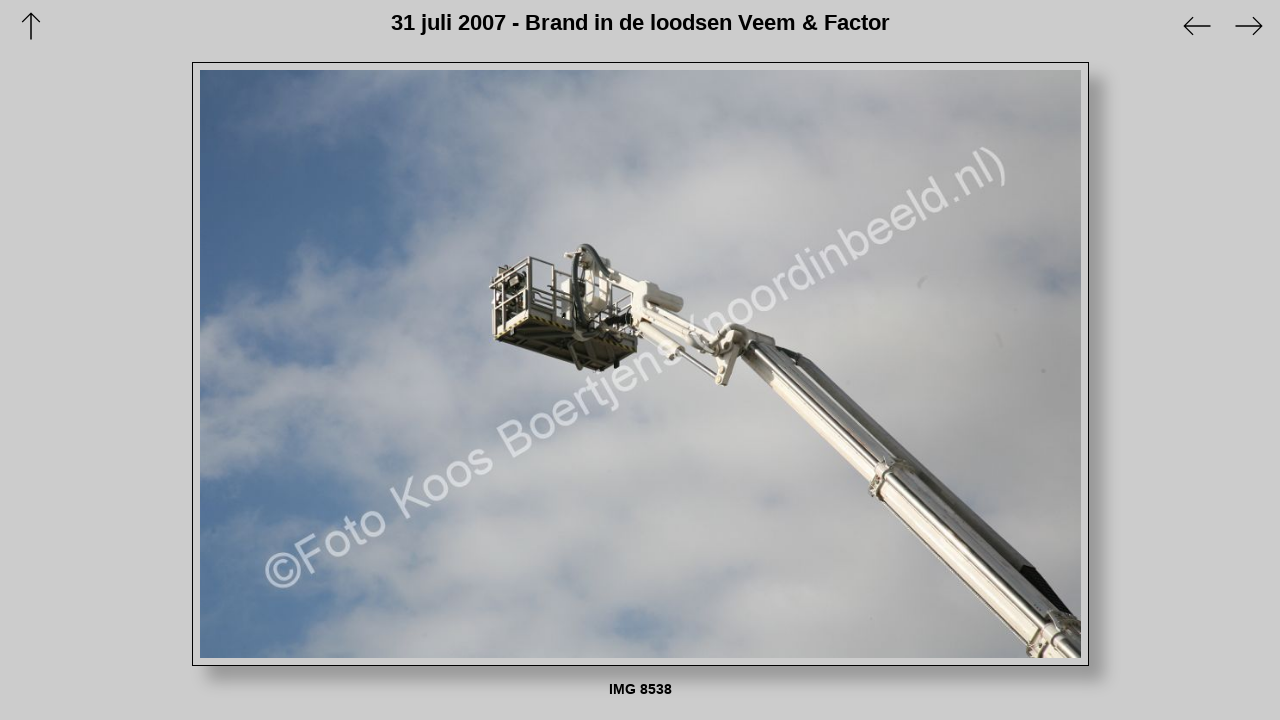

--- FILE ---
content_type: text/html
request_url: https://www.noordinbeeld.nl/bouweemshaven/20070731/slides/IMG_8538.html
body_size: 754
content:
<!DOCTYPE html>
<html lang='nl'>
<head>
<meta charset='UTF-8'>
<meta name='viewport' content='width=device-width, initial-scale=1.0'>
<meta name='description' content='31 juli 2007 - Brand in de loodsen Veem & Factor - IMG 8538'>
<title>31 juli 2007 - Brand in de loodsen Veem & Factor</title>
<link href='../res/common.css' rel='stylesheet'>
<style>
body {overflow-y: hidden;}
#ja-slideobject {max-width: 1040px;}
#ja-slidecaption {max-width: 1040px;}
</style>
<script>
var imgW=1024;
var imgH=683;
var hideOP=true;
var hideCL=true;
var hideTI=false;
var hideMD=true;
var respI=false;
var kbUp='../index.html';
var kbPrev='IMG_8537.html';
var kbNext='IMG_8540.html';
</script>
<script src='../res/jquery.min.js'></script>
<script src='../res/jquery.touchSwipe.min.js'></script>
<script src='../res/juswipe.js'></script>
<script src='../res/juslide.js'></script>
<link rel="alternate" href="../album.rss" type="application/rss+xml">
</head>
<body>
<div id='ja-slidestd'>
<div id='ja-navleftslide'>
<a href='../index.html'><img src='../res/up.svg' alt='' title='Up one level'></a>
</div>
<div id='ja-navrightslide'>
<a href='IMG_8537.html'><img id='ja-prevarrow' src='../res/prev.svg' alt='' title='Previous image'></a>
<a href='IMG_8540.html'><img id='ja-nextarrow' src='../res/next.svg' alt='' title='Next image'></a>
</div>
<div class='ja-pagetitleslide'>31 juli 2007 - Brand in de loodsen Veem & Factor</div></div>
<div id='ja-swipe'><div id='ja-slideobject'><div><div>
<div>
<a href='IMG_8537.html' id='ja-prev' title='Previous image'></a><a href='IMG_8540.html' id='ja-next' title='Next image'></a>
<img src='IMG_8538.JPG' width='1024' height='683' alt=''>
</div></div></div></div></div>
<div id='ja-slidecaption'>
<div class='ja-slidetitle'>IMG 8538</div></div>
<script>
next_image=new Image();
next_image.src='IMG_8540.JPG';
previous_image=new Image();
previous_image.src='IMG_8537.JPG';
</script>
</body>
</html>


--- FILE ---
content_type: text/css
request_url: https://www.noordinbeeld.nl/bouweemshaven/20070731/res/common.css
body_size: 2077
content:
/* jAlbum 34 with Jupiter 81, Gray style, album creation date 14-02-2024 20:30 */
html {
	height: 100%;
	background-color: #cccccc;
}
body {
	font-family: Verdana, sans-serif;
	color: #000000;
	text-align: center;
	margin: 0px 0px 20px;
}
body a {
	color: #000000;
}
body a:hover {
	color: #ffffff;
}
a, audio, video {
	outline: none;
}
img, iframe {
	border: none;
}
img {
	user-select: none;
}
video {
	width: 100%;
}
#ja-themebox, #ja-themebanner, .ja-fthumbimg img, .ja-thumbimg img, .ja-thumbicon, #ja-slideobject, .ja-ipimage img {
	animation: fadein 500ms;
}
@keyframes fadein {
	from {opacity: 0;}
	to {opacity: 1;}
}
#ja-themebox {
	max-width: 1682px;
	padding: 0px 20px;
	margin: 10px auto 20px;
}
#ja-themebox > div {
	min-height: 400px;
	border-style: solid;
	border-width: 1px;
	border-color: #000000;
	padding: 5px;
	box-shadow: 10px 10px 10px rgb(0 0 0 / 0.25);
	background: linear-gradient(rgb(0 0 0 / 0.2), transparent), url("../ja-theme.jpg") center no-repeat;
	background-size: cover;
	background-clip: content-box;
}
#ja-themebox > div > div {
	margin: 0 auto;
	padding: 10px;
	position: relative;
}
#ja-nothemebox {
	max-width: 1682px;
	margin: 10px auto 10px;
	padding: 0px 20px;
}
#ja-nothemebox > div {
	min-height: 32px;
	padding: 0px 10px;
}
.ja-pagetitle, .ja-pagedescription, .ja-pagetitleTI, .ja-pagedescriptionTI, .ja-pagetitleslide, .ja-pagetitleip, .ja-pagetitleipTI {
	max-width: 900px;
	margin: 0 auto;
}
.ja-pagetitle {
	color: #000000;
	font-size: 22px;
	font-weight: bold;
	font-style: normal;
	font-variant: normal;
	text-shadow: none;
	padding-bottom: 3px;
}
.ja-pagetitle a {
	color: #000000;
	text-decoration: underline;
}
.ja-pagetitle a:hover {
	color: #ffffff;
}
.ja-pagedescription {
	color: #000000;
	font-size: 16px;
	font-weight: normal;
	font-style: normal;
	font-variant: normal;
	text-shadow: none;
}
.ja-pagedescription a {
	color: #000000;
	text-decoration: underline;
}
.ja-pagedescription a:hover {
	color: #ffffff;
}
.ja-pagetitleTI {
	color: #ffffff;
	font-size: 36px;
	font-weight: normal;
	font-style: normal;
	font-variant: normal;
	text-shadow: 5px 5px 5px rgb(0 0 0 / 0.3);
	padding-bottom: 5px;
}
.ja-pagetitleTI a {
	color: #ffffff;
	text-decoration: underline;
}
.ja-pagetitleTI a:hover {
	color: #bbbbbb;
}
.ja-pagedescriptionTI {
	color: #ffffff;
	font-size: 18px;
	font-weight: normal;
	font-style: normal;
	font-variant: normal;
	text-shadow: 3px 3px 5px rgb(0 0 0 / 0.3);
}
.ja-pagedescriptionTI a {
	color: #ffffff;
	text-decoration: underline;
}
.ja-pagedescriptionTI a:hover {
	color: #bbbbbb;
}
#ja-navleft {
	width: 104px;
	height: 32px;
	text-align: left;
	float: left;
	font-size: 0px;
}
#ja-navleft img {
	width: 32px;
	margin-right: 20px;
	cursor: pointer;
}
#ja-navright {
	width: 104px;
	height: 32px;
	text-align: right;
	float: right;
	font-size: 0px;
}
#ja-navright img {
	width: 32px;
	margin-left: 20px;
}
.ja-infotxt {
	font-size: 12px;
	font-weight: normal;
	font-style: normal;
	font-variant: normal;
	text-shadow: none;
	text-align: center;
	margin: 0px auto 15px;
	max-width: 1201px;
	padding: 0px 10px;
}
.ja-infotxt a {
	text-decoration: underline;
}
.ja-infotxtbottom {
	font-size: 12px;
	font-weight: normal;
	font-style: normal;
	font-variant: normal;
	text-shadow: none;
	text-align: center;
	margin: 0px auto 10px;
	max-width: 1201px;
	padding: 0px 10px;
}
.ja-infotxtbottom a {
	text-decoration: underline;
}
#ja-fthumbs, #ja-thumbs {
	max-width: 1602px;
	margin: 0px auto 10px;
	padding: 15px 47px 0px;
	font-size: 0px; /* Hack to collapse whitespace between boxes */
}
#ja-fthumbs img, #ja-thumbs img {
	max-width: 100%;
	height: auto;
}
#ja-thumbs > div {
	text-align: center;
	margin: 2.5px;
	max-width: 257px;
	vertical-align: top;
	display: inline-block;
}
.ja-ovrel {
	position: relative;
	display: inline-block;
}
.ja-thumbimg img, .ja-thumbicon {
	margin: 10px;
	border-width: 1px;
	border-style: solid;
	border-color: #000000;
	padding: 5px;
	box-shadow: 10px 10px 10px rgb(0 0 0 / 0.25);
}
#ja-fthumbs a:hover > img, #ja-thumbs a:hover > img, .ja-thumbicon:hover {
	border-color: #ffffff;
}
.ja-thumbimg img, .ja-thumbicon {
	transition: border-color 0.4s, box-shadow 0.4s, filter 1s;
}

.ja-videooverlay img {
	position: absolute;
	top: 50%;
	left: 50%;
	margin-top: -37.5px !important;
	margin-left: -37.5px !important;
	width: 75px;
	border: none !important;
	border-radius: 0px;
	padding: 0px;
	box-shadow: none !important;
}
.ja-thumbcaption {
	overflow-wrap: break-word;
	margin: 0px 5px 10px;
}
.ja-credits {
	font-size: 10px;
	font-weight: normal;
	font-style: normal;
	font-variant: normal;
	margin: 0px auto 10px;
	text-shadow: none;
}
.ja-credits a {
	font-weight: bold;
	text-decoration: none;
}
#ja-pagetop {
	background-color: #a1a1a1;
	position: fixed;
	bottom: 40px;
	left: 10px;
	opacity: 0.75;
	display: none;
}
#ja-pagetop img {
	width: 32px;
	padding: 10px 5px 5px;
}
#ja-pagetop:hover {
	cursor: pointer;
}
#ja-slidestd {
	margin: 10px auto 20px;
	max-width: 1682px;
	min-height: 32px;
	padding: 0px 15px;
}
.ja-pagetitleslide {
	color: #000000;
	font-size: 22px;
	font-weight: bold;
	font-style: normal;
	font-variant: normal;
	text-shadow: none;
	padding-bottom: 3px;
}
.ja-pagetitleslide a {
	color: #000000;
	text-decoration: underline;
}
.ja-pagetitleslide a:hover {
	color: #ffffff;
}
#ja-navleftslide {
	width: 104px;
	height: 32px;
	text-align: left;
	float: left;
	font-size: 0px;
}
#ja-navleftslide img {
	width: 32px;
	margin-right: 20px;
}
#ja-navrightslide {
	width: 104px;
	height: 32px;
	text-align: right;
	float: right;
	font-size: 0px;
}
#ja-navrightslide img {
	width: 32px;
	margin-left: 20px;
}
#ja-slideobject {
	margin: 0px auto 15px;
	padding: 0px 35px;
}
#ja-slideobject img {
	width: 100%;
	height: auto;
}
#ja-slideobject > div:first-of-type {
	line-height: 0px;
	outline: none;
	border-width: 1px;
	border-style: solid;
	border-color: #000000;
	padding: 7px;
	box-shadow: 15px 15px 15px rgb(0 0 0 / 0.25);
}
#ja-slideobject > div > div {
	position: relative;
}
#ja-slideobject iframe {
	position: absolute;
	top: 0px;
	right: 0px;
	bottom: 0px;
	left: 0px;
	margin: 0px;
	padding: 0px;
	width: 100%;
	height: 100%;
}
#ja-panscroll {
	overflow-x: auto;
}
#ja-panscroll img {
	width: auto;
}
#ja-prev, #ja-noprev {
	position: absolute;
	top: 0;
	bottom: 0;
	left: 0;
	width: 45%;
}
#ja-prev {
	cursor: url('cursorprevthin.png') 0 10, pointer;
}
#ja-next, #ja-nonext {
	position: absolute;
	top: 0;
	bottom: 0;
	right: 0;
	width: 55%;
}
#ja-next {
	cursor: url('cursornextthin.png') 0 10, pointer;
}
#ja-slidecaption {
	margin: 0px auto 10px;
	padding: 0px 35px;
	display: flow-root;
}
.ja-scaptmin {
	min-height: 32px;
}
.ja-slidetitle, .ja-slidecomment, .ja-slidemeta {
	max-width: 900px;
}
.ja-slidetitle {
	margin: 0 auto;
}
.ja-slidecomment {
	margin: 0 auto;
}
.ja-slidetitle {
	font-size: 14px;
	font-weight: bold;
	font-style: normal;
	font-variant: normal;
	margin-bottom: 3px;
	padding: 0px 10px;
	text-align: center;
	text-shadow: none;
}
.ja-slidetitle a {
	text-decoration: underline;
}
.ja-slidecomment {
	font-size: 12px;
	font-weight: normal;
	font-style: normal;
	font-variant: normal;
	margin-bottom: 3px;
	padding: 0px 10px;
	text-align: center;
	text-shadow: none;
}
.ja-slidecomment a {
	text-decoration: underline;
}
#ja-slidecaption > audio {
	margin: 10px 5px 5px;
	height: 40px;
}
#ja-globe, #ja-metalink {
	float: left;
	cursor: pointer;
	margin-right: 10px;
	line-height: 0px;
}
#ja-download {
	float: right;
	cursor: pointer;
	margin-left: 10px;
	line-height: 0px;
}
#ja-globe img, #ja-metalink img, #ja-download img {
	width: 32px;
	padding: 0px 0px 10px 0px;
}
.ja-leftfiller, .ja-rightfiller {
	width: 32px;
	height: 32px;
	padding: 0px 0px 10px 0px;
}
.ja-leftfiller {
	float: left;
	margin-right: 10px;
}
.ja-rightfiller {
	float: right;
	margin-left: 10px;
}
.ja-bodyopening, .ja-bodyclosing, .ja-bodyopeningslide, .ja-bodyclosingslide {
	margin: 5px;
}
.ja-spacer {
	height: 10px;
}
.ja-bodyspacer {
	height: 30px;
}
.ja-disabled {
	opacity: 0.3;
}
#audioframe, #vidframe:focus {
	outline: none;
}
#ja-mapcontainer {
	max-width: 1024px;
	margin: 0px auto 15px;
	padding: 0px 35px;
} 
#ja-mapcontainer > div:first-of-type {
	outline: none;
	border-width: 1px;
	border-style: solid;
	border-color: #000000;
	padding: 7px;
	box-shadow: 15px 15px 15px rgb(0 0 0 / 0.25);
}
#ja-mapcontainer > div > div {
	position: relative;
	padding-bottom: 100%;
}
#ja-mapcaption {
	max-width: 1008px;
	min-height: 32px;
	margin: 0px auto 10px;
	padding: 0px 35px;
}
#ja-globeclose {
	float: left;
	cursor: pointer;
}
#ja-globeclose img {
	width: 32px;
	padding: 10px;
}
@media (max-width: 500px), (max-height: 500px) {
	#ja-themebox > div {
		min-height: 268px;
		box-shadow: none;
	}
	#ja-themebanner, #ja-themebox {
		margin-bottom: 0px;
	}
	#ja-themebox {
		padding: 0px;
	}
	#ja-thumbs, #ja-fthumbs {
		padding-left: 5px;
		padding-right: 5px;
	}
	#ja-thumbs > div {
		margin: 2px;
		max-width: 237px;
	}
	#ja-fthumbs > div {
		margin: 2px;
		max-width: 0px;
	}
	.ja-thumbimg img, .ja-thumbimg img:hover, .ja-thumbicon, .ja-thumbicon:hover {
		box-shadow: none;
		margin: 0px;
		box-sizing: border-box;
	}
	.ja-newoverlay {
		top: 11px;
		right: 11px;
	}
}
.ja-hidden {
	display: none;
}


--- FILE ---
content_type: image/svg+xml
request_url: https://www.noordinbeeld.nl/bouweemshaven/20070731/res/up.svg
body_size: 207
content:
<svg xmlns="http://www.w3.org/2000/svg" viewBox="0 0 1000 1000" width="32" height="32">
	<g stroke="#000000" fill="none" stroke-width="40">
	<path d="M500 920 v-820 M225 375 500 100 775 375" />
	</g>
</svg>


--- FILE ---
content_type: text/javascript
request_url: https://www.noordinbeeld.nl/bouweemshaven/20070731/res/juslide.js
body_size: 1414
content:
document.onkeydown = function(event) {
	switch(event.keyCode) {
		case 38: // up
			location.href = kbUp;
			break;
		case 37: // prev
			if(typeof kbPrev != "undefined") location.href = kbPrev;
			break;
		case 39: // next
			if(typeof kbNext != "undefined") location.href = kbNext;
			break;
	}
};
function correctWidth() {
	var winH = window.innerHeight;
	var winW = window.innerWidth;
	if(respI && $('#ja-slidecaption').height() < 50) {
		respI = false;
	}
	var minOne = 0;
	if(respI) {
		if($('.ja-slidetitle').length) {
			minOne += 5 + Math.ceil(1.2 * parseFloat($('.ja-slidetitle').css('font-size')));
		}
		else if($('.ja-slidecomment').length) {
			minOne += Math.ceil(1.2 * parseFloat($('.ja-slidecomment').css('font-size')));
		}
	}
	var classes = ['.ja-bodyopeningslide', '#ja-slidebanner', '#ja-slidestd'];
	if(!respI) {
		classes.push('#ja-slidecaption', '.ja-copyright', '.ja-bodyclosingslide');
	}
	if(winH < 500 || winW < 500) {
		if($('#ja-navleftslide').outerHeight(false) > 32) {
			$('#ja-navleftslide, #ja-navrightslide').css({'height': '32px'});
			$('#ja-navleftslide img, #ja-navrightslide img').css({'height': '32px', 'width': '32px'});
		}
		$('body').css({'margin': '0px'});
		$('#ja-navleftslide, #ja-navrightslide').css({'width': 'auto'});
		$('#ja-slideobject').css({'padding': '0px 5px', 'margin': '0px auto 10px'});
		$('#ja-slideobject > div').css({'border-width': '1px', 'padding': '0px', 'box-shadow': 'none'});
		$('#ja-slidecaption').css({'padding': '0px'});
		$('#ja-prev, #ja-next').css({'display': 'none'});
		$('#ja-slidebanner, #ja-slidestd').css({'margin-bottom': '5px', 'border': 'none', 'box-shadow': 'none'});
		$('#ja-slideobject > div, #ja-slideobject img, video, audio').css({'border-radius': '0px'});
		var imgB = $('#ja-slideobject > div').outerHeight() - $('#ja-slideobject > div').innerHeight();
		if(hideTI) {
			$('.ja-pagetitleslide').css({'display': 'none'});
 		}
		else {
			$('.ja-pagetitleslide').css({'text-overflow': 'ellipsis', 'white-space': 'nowrap', 'overflow': 'hidden'});
		}
		if(hideOP) {
			$('.ja-bodyopeningslide').css({'display': 'none'});
		}
		if(hideCL) {
			$('.ja-bodyclosingslide').css({'display': 'none'});
		}
		if(hideMD) {
			$('.ja-slidemeta').css({'display': 'none'});
			$('#ja-metalink').css({'visibility': 'hidden'});
		}
		var targetH = minOne;
		targetH += imgH + 15;
		for(var i = 0 ; i < classes.length ; i++) {
			targetH += $(classes[i]).outerHeight(true) || 0;
		}
	}
	else {
		$('#ja-navleftslide, #ja-navrightslide').css({'height': ''});
		$('#ja-navleftslide img, #ja-navrightslide img').css({'height': '', 'width': ''});
		if(!respI) {
			$('body').css({'overflow-y': 'hidden'});
		}
		$('body').css({'margin': ''});
		$('#ja-navleftslide, #ja-navrightslide').css({'width': ''});
		$('#ja-slideobject').css({'padding': '', 'margin': ''});
		$('#ja-slideobject > div').css({'border-width': '', 'padding': '', 'box-shadow': ''});
		$('#ja-slideobject').css({'max-width': ''});
		$('#ja-slidecaption').css({'padding': ''});
		$('.ja-slidemeta').css({'display': ''});
		$('#ja-metalink').css({'visibility': ''});
		$('#ja-prev, #ja-next, .ja-bodyopeningslide, .ja-bodyclosingslide').css({'display': ''});
		$('#ja-slidebanner, #ja-slidestd').css({'margin-bottom': '', 'border': '', 'box-shadow': ''});
		$('.ja-pagetitleslide').css({'display': '', 'text-overflow': '', 'white-space': '', 'overflow': ''});
		$('#ja-slideobject > div, #ja-slideobject img, video, audio').css({'border-radius': ''});
		var imgB = $('#ja-slideobject > div').outerHeight() - $('#ja-slideobject > div').innerHeight();
		var imgP = $('#ja-slideobject').innerHeight() - $('#ja-slideobject').height();
		var imgM = $('#ja-slideobject').outerHeight(true) - $('#ja-slideobject').outerHeight();
		var targetH = minOne;
		targetH += imgH + imgB + imgP + imgM + 15;
		for(var i = 0 ; i < classes.length ; i++) {
			targetH += $(classes[i]).outerHeight(true) || 0;
		}
	}
	var newW = imgW + imgB;
	if(window.pano == null) {
		if(targetH >= winH) {
			var newH = imgH - (targetH - winH);
			var newIW = Math.floor(imgAR * newH);
			var lowLimit = Math.min(250, imgW);
			var newW = imgB + Math.max(lowLimit, newIW);
			if(!respI) {
				if(newIW < lowLimit) {
					$('body').css({'overflow': 'visible'});
				}
				else {
					$('body').css({'overflow': 'hidden'});
				}
			}
			$('#ja-slideobject').css({'max-width': newW + 'px'});
		}
	}
	else {
		if(targetH >= winH) {
			if(winH < 500 || winW < 500) {
				$('#ja-panscroll > img').css({'height': (imgH - (targetH - winH)) + 'px'});
			}
			else {
				$('#ja-panscroll > img').css({'height': (imgH - (targetH - winH) - 20) + 'px'});
			}
		}
		else {
			$('#ja-panscroll > img').css({'height': 'auto'});
		}
		if(window.panocenter != null) {
			var ps = $('#ja-panscroll').width();
			var iw = $('#ja-panscroll > img').width();
			$('#ja-panscroll').scrollLeft((iw - ps) / 2);
		}
	}
	var captH = $('#ja-slidecaption').height();
	$('#ja-slidecaption').css({'max-width': $('#ja-slideobject').width().toString() + 'px'});
	var newcaptH = $('#ja-slidecaption').height();
	if(newcaptH > captH) {
		$('#ja-slidecaption').css({'max-width': ''});
	}
};
function centerScroll() {
	if(window.panocenter != null) {
		var ps = $('#ja-panscroll').width();
		var iw = $('#ja-panscroll > img').width();
		$('#ja-panscroll').scrollLeft((iw - ps) / 2);
	}
};
var imgAR = imgW / imgH;
$(document).ready(correctWidth);
$(window).on("load", centerScroll);
$(window).resize(correctWidth);


--- FILE ---
content_type: image/svg+xml
request_url: https://www.noordinbeeld.nl/bouweemshaven/20070731/res/prev.svg
body_size: 239
content:
<svg xmlns="http://www.w3.org/2000/svg" viewBox="0 0 1000 1000" width="32" height="32">
	<g stroke="#000000" fill="none" stroke-width="40" transform="rotate(270 500 500)">
	<path d="M500 920 v-820 M225 375 500 100 775 375" />
	</g>
</svg>


--- FILE ---
content_type: image/svg+xml
request_url: https://www.noordinbeeld.nl/bouweemshaven/20070731/res/next.svg
body_size: 238
content:
<svg xmlns="http://www.w3.org/2000/svg" viewBox="0 0 1000 1000" width="32" height="32">
	<g stroke="#000000" fill="none" stroke-width="40" transform="rotate(90 500 500)">
	<path d="M500 920 v-820 M225 375 500 100 775 375" />
	</g>
</svg>
